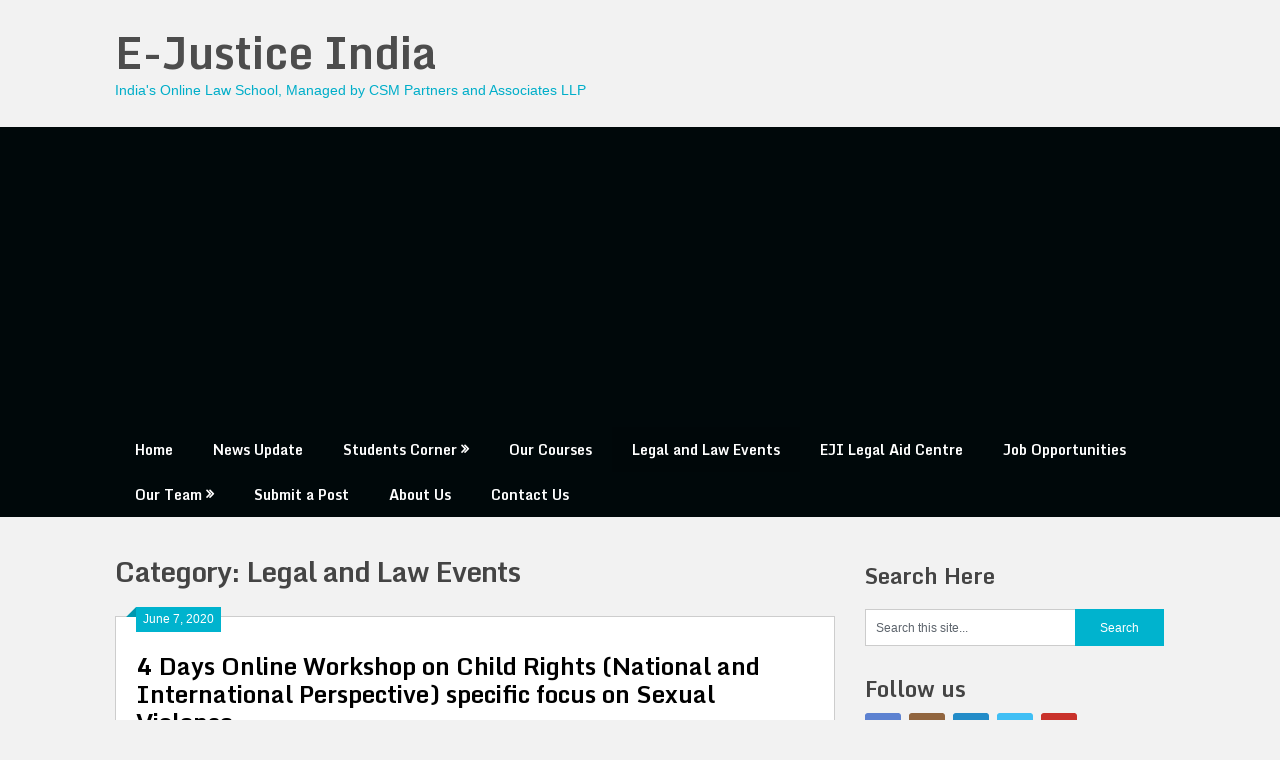

--- FILE ---
content_type: text/html; charset=UTF-8
request_url: https://www.ejusticeindia.com/category/events/page/26/
body_size: 22258
content:
<!DOCTYPE html>
<html lang="en-US">
<head>
	<meta charset="UTF-8">
	<meta name="viewport" content="width=device-width, initial-scale=1">
	<link rel="profile" href="http://gmpg.org/xfn/11">
	<link rel="pingback" href="https://www.ejusticeindia.com/xmlrpc.php">
	
<!--/ Open Graphite /-->
<meta property="og:locale" content="en_US" />
<meta property="og:type" content="" />
<meta property="og:url" content="https://www.ejusticeindia.com/4-days-online-workshop-on-child-rights-national-and-international-perspective-specific-focus-on-sexual-violence/" />
<meta property="og:title" content="" />
<meta property="og:description" content="" />
<meta property="og:site_name" content="E-Justice India" />
<meta property="og:image" content="https://www.ejusticeindia.com/wp-content/uploads/2020/06/bf464d61-2080-4ef1-80db-43f797adc37e.jpg" />
<meta property="og:image:width" content="1080" />
<meta property="og:image:height" content="1080" />
<meta property="fb:app_id" content="@ejusticeindia" />

<meta itemprop="description" content="" />
<meta itemprop="image" content="https://www.ejusticeindia.com/wp-content/uploads/2020/06/bf464d61-2080-4ef1-80db-43f797adc37e.jpg" />

<meta name="twitter:card" content="summary_large_image" />
<meta name="twitter:url" content="https://www.ejusticeindia.com/4-days-online-workshop-on-child-rights-national-and-international-perspective-specific-focus-on-sexual-violence/" />
<meta name="twitter:title" content="" />
<meta name="twitter:description" content="" />
<meta name="twitter:image" content="https://www.ejusticeindia.com/wp-content/uploads/2020/06/bf464d61-2080-4ef1-80db-43f797adc37e.jpg" />
<meta name="twitter:site" content="E-Justice India" />
<!--/ Open Graphite End /-->

<meta name='robots' content='index, follow, max-image-preview:large, max-snippet:-1, max-video-preview:-1' />
	<style>img:is([sizes="auto" i], [sizes^="auto," i]) { contain-intrinsic-size: 3000px 1500px }</style>
	
	<!-- This site is optimized with the Yoast SEO plugin v26.5 - https://yoast.com/wordpress/plugins/seo/ -->
	<title>Legal and Law Events - Page 26 of 28 - E-Justice India</title>
	<meta name="description" content="E-Justice India - Here we provide information about Law School events | Seminar | Moot Courts | Model United Nations | Conferences etc." />
	<link rel="canonical" href="https://www.ejusticeindia.com/category/events/page/26/" />
	<link rel="prev" href="https://www.ejusticeindia.com/category/events/page/25/" />
	<link rel="next" href="https://www.ejusticeindia.com/category/events/page/27/" />
	<meta property="og:locale" content="en_US" />
	<meta property="og:type" content="article" />
	<meta property="og:title" content="Legal and Law Events - Page 26 of 28 - E-Justice India" />
	<meta property="og:description" content="E-Justice India - Here we provide information about Law School events | Seminar | Moot Courts | Model United Nations | Conferences etc." />
	<meta property="og:url" content="https://www.ejusticeindia.com/category/events/" />
	<meta property="og:site_name" content="E-Justice India" />
	<meta name="twitter:card" content="summary_large_image" />
	<script type="application/ld+json" class="yoast-schema-graph">{"@context":"https://schema.org","@graph":[{"@type":"CollectionPage","@id":"https://www.ejusticeindia.com/category/events/","url":"https://www.ejusticeindia.com/category/events/page/26/","name":"Legal and Law Events - Page 26 of 28 - E-Justice India","isPartOf":{"@id":"https://www.ejusticeindia.com/#website"},"primaryImageOfPage":{"@id":"https://www.ejusticeindia.com/category/events/page/26/#primaryimage"},"image":{"@id":"https://www.ejusticeindia.com/category/events/page/26/#primaryimage"},"thumbnailUrl":"https://www.ejusticeindia.com/wp-content/uploads/2020/06/bf464d61-2080-4ef1-80db-43f797adc37e.jpg","description":"E-Justice India - Here we provide information about Law School events | Seminar | Moot Courts | Model United Nations | Conferences etc.","breadcrumb":{"@id":"https://www.ejusticeindia.com/category/events/page/26/#breadcrumb"},"inLanguage":"en-US"},{"@type":"ImageObject","inLanguage":"en-US","@id":"https://www.ejusticeindia.com/category/events/page/26/#primaryimage","url":"https://www.ejusticeindia.com/wp-content/uploads/2020/06/bf464d61-2080-4ef1-80db-43f797adc37e.jpg","contentUrl":"https://www.ejusticeindia.com/wp-content/uploads/2020/06/bf464d61-2080-4ef1-80db-43f797adc37e.jpg","width":1080,"height":1080},{"@type":"BreadcrumbList","@id":"https://www.ejusticeindia.com/category/events/page/26/#breadcrumb","itemListElement":[{"@type":"ListItem","position":1,"name":"Home","item":"https://www.ejusticeindia.com/"},{"@type":"ListItem","position":2,"name":"Legal and Law Events"}]},{"@type":"WebSite","@id":"https://www.ejusticeindia.com/#website","url":"https://www.ejusticeindia.com/","name":"E-Justice India","description":"India&#039;s Online Law School, Managed by CSM Partners and Associates LLP","publisher":{"@id":"https://www.ejusticeindia.com/#organization"},"potentialAction":[{"@type":"SearchAction","target":{"@type":"EntryPoint","urlTemplate":"https://www.ejusticeindia.com/?s={search_term_string}"},"query-input":{"@type":"PropertyValueSpecification","valueRequired":true,"valueName":"search_term_string"}}],"inLanguage":"en-US"},{"@type":"Organization","@id":"https://www.ejusticeindia.com/#organization","name":"E-Justice India","url":"https://www.ejusticeindia.com/","logo":{"@type":"ImageObject","inLanguage":"en-US","@id":"https://www.ejusticeindia.com/#/schema/logo/image/","url":"https://www.ejusticeindia.com/wp-content/uploads/2020/06/New-Logo-of-E-Justice.png","contentUrl":"https://www.ejusticeindia.com/wp-content/uploads/2020/06/New-Logo-of-E-Justice.png","width":500,"height":500,"caption":"E-Justice India"},"image":{"@id":"https://www.ejusticeindia.com/#/schema/logo/image/"},"sameAs":["https://www.facebook.com/ejusticeindia"]}]}</script>
	<!-- / Yoast SEO plugin. -->


<link rel='dns-prefetch' href='//cdn.canvasjs.com' />
<link rel='dns-prefetch' href='//fonts.googleapis.com' />
<link rel="alternate" type="application/rss+xml" title="E-Justice India &raquo; Feed" href="https://www.ejusticeindia.com/feed/" />
<link rel="alternate" type="application/rss+xml" title="E-Justice India &raquo; Comments Feed" href="https://www.ejusticeindia.com/comments/feed/" />
<link rel="alternate" type="application/rss+xml" title="E-Justice India &raquo; Legal and Law Events Category Feed" href="https://www.ejusticeindia.com/category/events/feed/" />
<script type="text/javascript">
/* <![CDATA[ */
window._wpemojiSettings = {"baseUrl":"https:\/\/s.w.org\/images\/core\/emoji\/15.1.0\/72x72\/","ext":".png","svgUrl":"https:\/\/s.w.org\/images\/core\/emoji\/15.1.0\/svg\/","svgExt":".svg","source":{"concatemoji":"https:\/\/www.ejusticeindia.com\/wp-includes\/js\/wp-emoji-release.min.js?ver=6.8.1"}};
/*! This file is auto-generated */
!function(i,n){var o,s,e;function c(e){try{var t={supportTests:e,timestamp:(new Date).valueOf()};sessionStorage.setItem(o,JSON.stringify(t))}catch(e){}}function p(e,t,n){e.clearRect(0,0,e.canvas.width,e.canvas.height),e.fillText(t,0,0);var t=new Uint32Array(e.getImageData(0,0,e.canvas.width,e.canvas.height).data),r=(e.clearRect(0,0,e.canvas.width,e.canvas.height),e.fillText(n,0,0),new Uint32Array(e.getImageData(0,0,e.canvas.width,e.canvas.height).data));return t.every(function(e,t){return e===r[t]})}function u(e,t,n){switch(t){case"flag":return n(e,"\ud83c\udff3\ufe0f\u200d\u26a7\ufe0f","\ud83c\udff3\ufe0f\u200b\u26a7\ufe0f")?!1:!n(e,"\ud83c\uddfa\ud83c\uddf3","\ud83c\uddfa\u200b\ud83c\uddf3")&&!n(e,"\ud83c\udff4\udb40\udc67\udb40\udc62\udb40\udc65\udb40\udc6e\udb40\udc67\udb40\udc7f","\ud83c\udff4\u200b\udb40\udc67\u200b\udb40\udc62\u200b\udb40\udc65\u200b\udb40\udc6e\u200b\udb40\udc67\u200b\udb40\udc7f");case"emoji":return!n(e,"\ud83d\udc26\u200d\ud83d\udd25","\ud83d\udc26\u200b\ud83d\udd25")}return!1}function f(e,t,n){var r="undefined"!=typeof WorkerGlobalScope&&self instanceof WorkerGlobalScope?new OffscreenCanvas(300,150):i.createElement("canvas"),a=r.getContext("2d",{willReadFrequently:!0}),o=(a.textBaseline="top",a.font="600 32px Arial",{});return e.forEach(function(e){o[e]=t(a,e,n)}),o}function t(e){var t=i.createElement("script");t.src=e,t.defer=!0,i.head.appendChild(t)}"undefined"!=typeof Promise&&(o="wpEmojiSettingsSupports",s=["flag","emoji"],n.supports={everything:!0,everythingExceptFlag:!0},e=new Promise(function(e){i.addEventListener("DOMContentLoaded",e,{once:!0})}),new Promise(function(t){var n=function(){try{var e=JSON.parse(sessionStorage.getItem(o));if("object"==typeof e&&"number"==typeof e.timestamp&&(new Date).valueOf()<e.timestamp+604800&&"object"==typeof e.supportTests)return e.supportTests}catch(e){}return null}();if(!n){if("undefined"!=typeof Worker&&"undefined"!=typeof OffscreenCanvas&&"undefined"!=typeof URL&&URL.createObjectURL&&"undefined"!=typeof Blob)try{var e="postMessage("+f.toString()+"("+[JSON.stringify(s),u.toString(),p.toString()].join(",")+"));",r=new Blob([e],{type:"text/javascript"}),a=new Worker(URL.createObjectURL(r),{name:"wpTestEmojiSupports"});return void(a.onmessage=function(e){c(n=e.data),a.terminate(),t(n)})}catch(e){}c(n=f(s,u,p))}t(n)}).then(function(e){for(var t in e)n.supports[t]=e[t],n.supports.everything=n.supports.everything&&n.supports[t],"flag"!==t&&(n.supports.everythingExceptFlag=n.supports.everythingExceptFlag&&n.supports[t]);n.supports.everythingExceptFlag=n.supports.everythingExceptFlag&&!n.supports.flag,n.DOMReady=!1,n.readyCallback=function(){n.DOMReady=!0}}).then(function(){return e}).then(function(){var e;n.supports.everything||(n.readyCallback(),(e=n.source||{}).concatemoji?t(e.concatemoji):e.wpemoji&&e.twemoji&&(t(e.twemoji),t(e.wpemoji)))}))}((window,document),window._wpemojiSettings);
/* ]]> */
</script>
<style id='wp-emoji-styles-inline-css' type='text/css'>

	img.wp-smiley, img.emoji {
		display: inline !important;
		border: none !important;
		box-shadow: none !important;
		height: 1em !important;
		width: 1em !important;
		margin: 0 0.07em !important;
		vertical-align: -0.1em !important;
		background: none !important;
		padding: 0 !important;
	}
</style>
<link rel='stylesheet' id='wp-block-library-css' href='https://www.ejusticeindia.com/wp-includes/css/dist/block-library/style.min.css?ver=6.8.1' type='text/css' media='all' />
<style id='classic-theme-styles-inline-css' type='text/css'>
/*! This file is auto-generated */
.wp-block-button__link{color:#fff;background-color:#32373c;border-radius:9999px;box-shadow:none;text-decoration:none;padding:calc(.667em + 2px) calc(1.333em + 2px);font-size:1.125em}.wp-block-file__button{background:#32373c;color:#fff;text-decoration:none}
</style>
<link rel='stylesheet' id='coblocks-frontend-css' href='https://www.ejusticeindia.com/wp-content/plugins/coblocks/dist/style-coblocks-1.css?ver=3.1.16' type='text/css' media='all' />
<link rel='stylesheet' id='coblocks-extensions-css' href='https://www.ejusticeindia.com/wp-content/plugins/coblocks/dist/style-coblocks-extensions.css?ver=3.1.16' type='text/css' media='all' />
<link rel='stylesheet' id='coblocks-animation-css' href='https://www.ejusticeindia.com/wp-content/plugins/coblocks/dist/style-coblocks-animation.css?ver=2677611078ee87eb3b1c' type='text/css' media='all' />
<style id='global-styles-inline-css' type='text/css'>
:root{--wp--preset--aspect-ratio--square: 1;--wp--preset--aspect-ratio--4-3: 4/3;--wp--preset--aspect-ratio--3-4: 3/4;--wp--preset--aspect-ratio--3-2: 3/2;--wp--preset--aspect-ratio--2-3: 2/3;--wp--preset--aspect-ratio--16-9: 16/9;--wp--preset--aspect-ratio--9-16: 9/16;--wp--preset--color--black: #000000;--wp--preset--color--cyan-bluish-gray: #abb8c3;--wp--preset--color--white: #ffffff;--wp--preset--color--pale-pink: #f78da7;--wp--preset--color--vivid-red: #cf2e2e;--wp--preset--color--luminous-vivid-orange: #ff6900;--wp--preset--color--luminous-vivid-amber: #fcb900;--wp--preset--color--light-green-cyan: #7bdcb5;--wp--preset--color--vivid-green-cyan: #00d084;--wp--preset--color--pale-cyan-blue: #8ed1fc;--wp--preset--color--vivid-cyan-blue: #0693e3;--wp--preset--color--vivid-purple: #9b51e0;--wp--preset--gradient--vivid-cyan-blue-to-vivid-purple: linear-gradient(135deg,rgba(6,147,227,1) 0%,rgb(155,81,224) 100%);--wp--preset--gradient--light-green-cyan-to-vivid-green-cyan: linear-gradient(135deg,rgb(122,220,180) 0%,rgb(0,208,130) 100%);--wp--preset--gradient--luminous-vivid-amber-to-luminous-vivid-orange: linear-gradient(135deg,rgba(252,185,0,1) 0%,rgba(255,105,0,1) 100%);--wp--preset--gradient--luminous-vivid-orange-to-vivid-red: linear-gradient(135deg,rgba(255,105,0,1) 0%,rgb(207,46,46) 100%);--wp--preset--gradient--very-light-gray-to-cyan-bluish-gray: linear-gradient(135deg,rgb(238,238,238) 0%,rgb(169,184,195) 100%);--wp--preset--gradient--cool-to-warm-spectrum: linear-gradient(135deg,rgb(74,234,220) 0%,rgb(151,120,209) 20%,rgb(207,42,186) 40%,rgb(238,44,130) 60%,rgb(251,105,98) 80%,rgb(254,248,76) 100%);--wp--preset--gradient--blush-light-purple: linear-gradient(135deg,rgb(255,206,236) 0%,rgb(152,150,240) 100%);--wp--preset--gradient--blush-bordeaux: linear-gradient(135deg,rgb(254,205,165) 0%,rgb(254,45,45) 50%,rgb(107,0,62) 100%);--wp--preset--gradient--luminous-dusk: linear-gradient(135deg,rgb(255,203,112) 0%,rgb(199,81,192) 50%,rgb(65,88,208) 100%);--wp--preset--gradient--pale-ocean: linear-gradient(135deg,rgb(255,245,203) 0%,rgb(182,227,212) 50%,rgb(51,167,181) 100%);--wp--preset--gradient--electric-grass: linear-gradient(135deg,rgb(202,248,128) 0%,rgb(113,206,126) 100%);--wp--preset--gradient--midnight: linear-gradient(135deg,rgb(2,3,129) 0%,rgb(40,116,252) 100%);--wp--preset--font-size--small: 13px;--wp--preset--font-size--medium: 20px;--wp--preset--font-size--large: 36px;--wp--preset--font-size--x-large: 42px;--wp--preset--spacing--20: 0.44rem;--wp--preset--spacing--30: 0.67rem;--wp--preset--spacing--40: 1rem;--wp--preset--spacing--50: 1.5rem;--wp--preset--spacing--60: 2.25rem;--wp--preset--spacing--70: 3.38rem;--wp--preset--spacing--80: 5.06rem;--wp--preset--shadow--natural: 6px 6px 9px rgba(0, 0, 0, 0.2);--wp--preset--shadow--deep: 12px 12px 50px rgba(0, 0, 0, 0.4);--wp--preset--shadow--sharp: 6px 6px 0px rgba(0, 0, 0, 0.2);--wp--preset--shadow--outlined: 6px 6px 0px -3px rgba(255, 255, 255, 1), 6px 6px rgba(0, 0, 0, 1);--wp--preset--shadow--crisp: 6px 6px 0px rgba(0, 0, 0, 1);}:where(.is-layout-flex){gap: 0.5em;}:where(.is-layout-grid){gap: 0.5em;}body .is-layout-flex{display: flex;}.is-layout-flex{flex-wrap: wrap;align-items: center;}.is-layout-flex > :is(*, div){margin: 0;}body .is-layout-grid{display: grid;}.is-layout-grid > :is(*, div){margin: 0;}:where(.wp-block-columns.is-layout-flex){gap: 2em;}:where(.wp-block-columns.is-layout-grid){gap: 2em;}:where(.wp-block-post-template.is-layout-flex){gap: 1.25em;}:where(.wp-block-post-template.is-layout-grid){gap: 1.25em;}.has-black-color{color: var(--wp--preset--color--black) !important;}.has-cyan-bluish-gray-color{color: var(--wp--preset--color--cyan-bluish-gray) !important;}.has-white-color{color: var(--wp--preset--color--white) !important;}.has-pale-pink-color{color: var(--wp--preset--color--pale-pink) !important;}.has-vivid-red-color{color: var(--wp--preset--color--vivid-red) !important;}.has-luminous-vivid-orange-color{color: var(--wp--preset--color--luminous-vivid-orange) !important;}.has-luminous-vivid-amber-color{color: var(--wp--preset--color--luminous-vivid-amber) !important;}.has-light-green-cyan-color{color: var(--wp--preset--color--light-green-cyan) !important;}.has-vivid-green-cyan-color{color: var(--wp--preset--color--vivid-green-cyan) !important;}.has-pale-cyan-blue-color{color: var(--wp--preset--color--pale-cyan-blue) !important;}.has-vivid-cyan-blue-color{color: var(--wp--preset--color--vivid-cyan-blue) !important;}.has-vivid-purple-color{color: var(--wp--preset--color--vivid-purple) !important;}.has-black-background-color{background-color: var(--wp--preset--color--black) !important;}.has-cyan-bluish-gray-background-color{background-color: var(--wp--preset--color--cyan-bluish-gray) !important;}.has-white-background-color{background-color: var(--wp--preset--color--white) !important;}.has-pale-pink-background-color{background-color: var(--wp--preset--color--pale-pink) !important;}.has-vivid-red-background-color{background-color: var(--wp--preset--color--vivid-red) !important;}.has-luminous-vivid-orange-background-color{background-color: var(--wp--preset--color--luminous-vivid-orange) !important;}.has-luminous-vivid-amber-background-color{background-color: var(--wp--preset--color--luminous-vivid-amber) !important;}.has-light-green-cyan-background-color{background-color: var(--wp--preset--color--light-green-cyan) !important;}.has-vivid-green-cyan-background-color{background-color: var(--wp--preset--color--vivid-green-cyan) !important;}.has-pale-cyan-blue-background-color{background-color: var(--wp--preset--color--pale-cyan-blue) !important;}.has-vivid-cyan-blue-background-color{background-color: var(--wp--preset--color--vivid-cyan-blue) !important;}.has-vivid-purple-background-color{background-color: var(--wp--preset--color--vivid-purple) !important;}.has-black-border-color{border-color: var(--wp--preset--color--black) !important;}.has-cyan-bluish-gray-border-color{border-color: var(--wp--preset--color--cyan-bluish-gray) !important;}.has-white-border-color{border-color: var(--wp--preset--color--white) !important;}.has-pale-pink-border-color{border-color: var(--wp--preset--color--pale-pink) !important;}.has-vivid-red-border-color{border-color: var(--wp--preset--color--vivid-red) !important;}.has-luminous-vivid-orange-border-color{border-color: var(--wp--preset--color--luminous-vivid-orange) !important;}.has-luminous-vivid-amber-border-color{border-color: var(--wp--preset--color--luminous-vivid-amber) !important;}.has-light-green-cyan-border-color{border-color: var(--wp--preset--color--light-green-cyan) !important;}.has-vivid-green-cyan-border-color{border-color: var(--wp--preset--color--vivid-green-cyan) !important;}.has-pale-cyan-blue-border-color{border-color: var(--wp--preset--color--pale-cyan-blue) !important;}.has-vivid-cyan-blue-border-color{border-color: var(--wp--preset--color--vivid-cyan-blue) !important;}.has-vivid-purple-border-color{border-color: var(--wp--preset--color--vivid-purple) !important;}.has-vivid-cyan-blue-to-vivid-purple-gradient-background{background: var(--wp--preset--gradient--vivid-cyan-blue-to-vivid-purple) !important;}.has-light-green-cyan-to-vivid-green-cyan-gradient-background{background: var(--wp--preset--gradient--light-green-cyan-to-vivid-green-cyan) !important;}.has-luminous-vivid-amber-to-luminous-vivid-orange-gradient-background{background: var(--wp--preset--gradient--luminous-vivid-amber-to-luminous-vivid-orange) !important;}.has-luminous-vivid-orange-to-vivid-red-gradient-background{background: var(--wp--preset--gradient--luminous-vivid-orange-to-vivid-red) !important;}.has-very-light-gray-to-cyan-bluish-gray-gradient-background{background: var(--wp--preset--gradient--very-light-gray-to-cyan-bluish-gray) !important;}.has-cool-to-warm-spectrum-gradient-background{background: var(--wp--preset--gradient--cool-to-warm-spectrum) !important;}.has-blush-light-purple-gradient-background{background: var(--wp--preset--gradient--blush-light-purple) !important;}.has-blush-bordeaux-gradient-background{background: var(--wp--preset--gradient--blush-bordeaux) !important;}.has-luminous-dusk-gradient-background{background: var(--wp--preset--gradient--luminous-dusk) !important;}.has-pale-ocean-gradient-background{background: var(--wp--preset--gradient--pale-ocean) !important;}.has-electric-grass-gradient-background{background: var(--wp--preset--gradient--electric-grass) !important;}.has-midnight-gradient-background{background: var(--wp--preset--gradient--midnight) !important;}.has-small-font-size{font-size: var(--wp--preset--font-size--small) !important;}.has-medium-font-size{font-size: var(--wp--preset--font-size--medium) !important;}.has-large-font-size{font-size: var(--wp--preset--font-size--large) !important;}.has-x-large-font-size{font-size: var(--wp--preset--font-size--x-large) !important;}
:where(.wp-block-post-template.is-layout-flex){gap: 1.25em;}:where(.wp-block-post-template.is-layout-grid){gap: 1.25em;}
:where(.wp-block-columns.is-layout-flex){gap: 2em;}:where(.wp-block-columns.is-layout-grid){gap: 2em;}
:root :where(.wp-block-pullquote){font-size: 1.5em;line-height: 1.6;}
</style>
<link rel='stylesheet' id='dashicons-css' href='https://www.ejusticeindia.com/wp-includes/css/dashicons.min.css?ver=6.8.1' type='text/css' media='all' />
<link rel='stylesheet' id='admin-bar-css' href='https://www.ejusticeindia.com/wp-includes/css/admin-bar.min.css?ver=6.8.1' type='text/css' media='all' />
<style id='admin-bar-inline-css' type='text/css'>

    .canvasjs-chart-credit{
        display: none !important;
    }
    #vtrtsFreeChart canvas {
    border-radius: 6px;
}

.vtrts-free-adminbar-weekly-title {
    font-weight: bold;
    font-size: 14px;
    color: #fff;
    margin-bottom: 6px;
}

        #wpadminbar #wp-admin-bar-vtrts_free_top_button .ab-icon:before {
            content: "\f185";
            color: #1DAE22;
            top: 3px;
        }
    #wp-admin-bar-vtrts_pro_top_button .ab-item {
        min-width: 180px;
    }
    .vtrts-free-adminbar-dropdown {
        min-width: 420px ;
        padding: 18px 18px 12px 18px;
        background: #23282d;
        color: #fff;
        border-radius: 8px;
        box-shadow: 0 4px 24px rgba(0,0,0,0.15);
        margin-top: 10px;
    }
    .vtrts-free-adminbar-grid {
        display: grid;
        grid-template-columns: 1fr 1fr;
        gap: 18px 18px; /* row-gap column-gap */
        margin-bottom: 18px;
    }
    .vtrts-free-adminbar-card {
        background: #2c3338;
        border-radius: 8px;
        padding: 18px 18px 12px 18px;
        box-shadow: 0 2px 8px rgba(0,0,0,0.07);
        display: flex;
        flex-direction: column;
        align-items: flex-start;
    }
    /* Extra margin for the right column */
    .vtrts-free-adminbar-card:nth-child(2),
    .vtrts-free-adminbar-card:nth-child(4) {
        margin-left: 10px !important;
        padding-left: 10px !important;
                padding-top: 6px !important;

        margin-right: 10px !important;
        padding-right : 10px !important;
        margin-top: 10px !important;
    }
    .vtrts-free-adminbar-card:nth-child(1),
    .vtrts-free-adminbar-card:nth-child(3) {
        margin-left: 10px !important;
        padding-left: 10px !important;
                padding-top: 6px !important;

        margin-top: 10px !important;
                padding-right : 10px !important;

    }
    /* Extra margin for the bottom row */
    .vtrts-free-adminbar-card:nth-child(3),
    .vtrts-free-adminbar-card:nth-child(4) {
        margin-top: 6px !important;
        padding-top: 6px !important;
        margin-top: 10px !important;
    }
    .vtrts-free-adminbar-card-title {
        font-size: 14px;
        font-weight: 800;
        margin-bottom: 6px;
        color: #fff;
    }
    .vtrts-free-adminbar-card-value {
        font-size: 22px;
        font-weight: bold;
        color: #1DAE22;
        margin-bottom: 4px;
    }
    .vtrts-free-adminbar-card-sub {
        font-size: 12px;
        color: #aaa;
    }
    .vtrts-free-adminbar-btn-wrap {
        text-align: center;
        margin-top: 8px;
    }

    #wp-admin-bar-vtrts_free_top_button .ab-item{
    min-width: 80px !important;
        padding: 0px !important;
    .vtrts-free-adminbar-btn {
        display: inline-block;
        background: #1DAE22;
        color: #fff !important;
        font-weight: bold;
        padding: 8px 28px;
        border-radius: 6px;
        text-decoration: none;
        font-size: 15px;
        transition: background 0.2s;
        margin-top: 8px;
    }
    .vtrts-free-adminbar-btn:hover {
        background: #15991b;
        color: #fff !important;
    }

    .vtrts-free-adminbar-dropdown-wrap { min-width: 0; padding: 0; }
    #wpadminbar #wp-admin-bar-vtrts_free_top_button .vtrts-free-adminbar-dropdown { display: none; position: absolute; left: 0; top: 100%; z-index: 99999; }
    #wpadminbar #wp-admin-bar-vtrts_free_top_button:hover .vtrts-free-adminbar-dropdown { display: block; }
    
        .ab-empty-item #wp-admin-bar-vtrts_free_top_button-default .ab-empty-item{
    height:0px !important;
    padding :0px !important;
     }
            #wpadminbar .quicklinks .ab-empty-item{
        padding:0px !important;
    }
    .vtrts-free-adminbar-dropdown {
    min-width: 420px;
    padding: 18px 18px 12px 18px;
    background: #23282d;
    color: #fff;
    border-radius: 12px; /* more rounded */
    box-shadow: 0 8px 32px rgba(0,0,0,0.25); /* deeper shadow */
    margin-top: 10px;
}

.vtrts-free-adminbar-btn-wrap {
    text-align: center;
    margin-top: 18px; /* more space above */
}

.vtrts-free-adminbar-btn {
    display: inline-block;
    background: #1DAE22;
    color: #fff !important;
    font-weight: bold;
    padding: 5px 22px;
    border-radius: 8px;
    text-decoration: none;
    font-size: 17px;
    transition: background 0.2s, box-shadow 0.2s;
    margin-top: 8px;
    box-shadow: 0 2px 8px rgba(29,174,34,0.15);
    text-align: center;
    line-height: 1.6;
    
}
.vtrts-free-adminbar-btn:hover {
    background: #15991b;
    color: #fff !important;
    box-shadow: 0 4px 16px rgba(29,174,34,0.25);
}
    


</style>
<link rel='stylesheet' id='wp-components-css' href='https://www.ejusticeindia.com/wp-includes/css/dist/components/style.min.css?ver=6.8.1' type='text/css' media='all' />
<link rel='stylesheet' id='godaddy-styles-css' href='https://www.ejusticeindia.com/wp-content/plugins/coblocks/includes/Dependencies/GoDaddy/Styles/build/latest.css?ver=2.0.2' type='text/css' media='all' />
<link rel='stylesheet' id='ribbon-lite-style-css' href='https://www.ejusticeindia.com/wp-content/themes/ribbon-lite/style.css?ver=6.8.1' type='text/css' media='all' />
<style id='ribbon-lite-style-inline-css' type='text/css'>

        #site-header { background-image: url(''); }
        #tabber .inside li .meta b,footer .widget li a:hover,.fn a,.reply a,#tabber .inside li div.info .entry-title a:hover, #navigation ul ul a:hover,.single_post a, a:hover, .sidebar.c-4-12 .textwidget a, #site-footer .textwidget a, #commentform a, #tabber .inside li a, .copyrights a:hover, a, .sidebar.c-4-12 a:hover, .top a:hover, footer .tagcloud a:hover { color: #00b3ce; }

        .nav-previous a:hover, .nav-next a:hover, #commentform input#submit, #searchform input[type='submit'], .home_menu_item, .primary-navigation a:hover, .post-date-ribbon, .currenttext, .pagination a:hover, .readMore a, .mts-subscribe input[type='submit'], .pagination .current, .woocommerce nav.woocommerce-pagination ul li a:focus, .woocommerce nav.woocommerce-pagination ul li a:hover, .woocommerce nav.woocommerce-pagination ul li span.current, .woocommerce-product-search input[type="submit"], .woocommerce a.button, .woocommerce-page a.button, .woocommerce button.button, .woocommerce-page button.button, .woocommerce input.button, .woocommerce-page input.button, .woocommerce #respond input#submit, .woocommerce-page #respond input#submit, .woocommerce #content input.button, .woocommerce-page #content input.button { background-color: #00b3ce; }

        .woocommerce nav.woocommerce-pagination ul li span.current, .woocommerce-page nav.woocommerce-pagination ul li span.current, .woocommerce #content nav.woocommerce-pagination ul li span.current, .woocommerce-page #content nav.woocommerce-pagination ul li span.current, .woocommerce nav.woocommerce-pagination ul li a:hover, .woocommerce-page nav.woocommerce-pagination ul li a:hover, .woocommerce #content nav.woocommerce-pagination ul li a:hover, .woocommerce-page #content nav.woocommerce-pagination ul li a:hover, .woocommerce nav.woocommerce-pagination ul li a:focus, .woocommerce-page nav.woocommerce-pagination ul li a:focus, .woocommerce #content nav.woocommerce-pagination ul li a:focus, .woocommerce-page #content nav.woocommerce-pagination ul li a:focus, .pagination .current, .tagcloud a { border-color: #00b3ce; }
        .corner { border-color: transparent transparent #00b3ce transparent;}

        .primary-navigation, footer, .readMore a:hover, #commentform input#submit:hover, .featured-thumbnail .latestPost-review-wrapper { background-color: #00080a; }
			
</style>
<link rel='stylesheet' id='theme-slug-fonts-css' href='//fonts.googleapis.com/css?family=Monda%3A400%2C700' type='text/css' media='all' />
<script type="text/javascript" id="ahc_front_js-js-extra">
/* <![CDATA[ */
var ahc_ajax_front = {"ajax_url":"https:\/\/www.ejusticeindia.com\/wp-admin\/admin-ajax.php","plugin_url":"https:\/\/www.ejusticeindia.com\/wp-content\/plugins\/visitors-traffic-real-time-statistics\/","page_id":"Category: <span>Legal and Law Events<\/span>","page_title":"","post_type":""};
/* ]]> */
</script>
<script type="text/javascript" src="https://www.ejusticeindia.com/wp-content/plugins/visitors-traffic-real-time-statistics/js/front.js?ver=6.8.1" id="ahc_front_js-js"></script>
<script type="text/javascript" src="https://www.ejusticeindia.com/wp-includes/js/jquery/jquery.min.js?ver=3.7.1" id="jquery-core-js"></script>
<script type="text/javascript" src="https://www.ejusticeindia.com/wp-includes/js/jquery/jquery-migrate.min.js?ver=3.4.1" id="jquery-migrate-js"></script>
<script type="text/javascript" src="https://www.ejusticeindia.com/wp-content/themes/ribbon-lite/js/customscripts.js?ver=6.8.1" id="ribbon-lite-customscripts-js"></script>
<link rel="https://api.w.org/" href="https://www.ejusticeindia.com/wp-json/" /><link rel="alternate" title="JSON" type="application/json" href="https://www.ejusticeindia.com/wp-json/wp/v2/categories/181" /><link rel="EditURI" type="application/rsd+xml" title="RSD" href="https://www.ejusticeindia.com/xmlrpc.php?rsd" />
<meta name="generator" content="WordPress 6.8.1" />
			<meta name="keywords" content="Law School events, Seminar, Moot Court, Latest Law Events, Conferences, Model United Nations, Quiz Competitions, law school events, law school events calendar, law school events near me, law school events washu, law school events uiuc, latest law events,">
			<script data-ad-client="ca-pub-4900318404897403" async src="https://pagead2.googlesyndication.com/pagead/js/adsbygoogle.js"></script>        <script>

      window.OneSignalDeferred = window.OneSignalDeferred || [];

      OneSignalDeferred.push(function(OneSignal) {
        var oneSignal_options = {};
        window._oneSignalInitOptions = oneSignal_options;

        oneSignal_options['serviceWorkerParam'] = { scope: '/' };
oneSignal_options['serviceWorkerPath'] = 'OneSignalSDKWorker.js.php';

        OneSignal.Notifications.setDefaultUrl("https://www.ejusticeindia.com");

        oneSignal_options['wordpress'] = true;
oneSignal_options['appId'] = '068a7fa7-7d49-4534-aff9-f53e03d56ac4';
oneSignal_options['allowLocalhostAsSecureOrigin'] = true;
oneSignal_options['welcomeNotification'] = { };
oneSignal_options['welcomeNotification']['title'] = "";
oneSignal_options['welcomeNotification']['message'] = "";
oneSignal_options['subdomainName'] = "EJusticeIndia";
oneSignal_options['promptOptions'] = { };
oneSignal_options['promptOptions']['siteName'] = "www.ejusticeindia.com";
oneSignal_options['notifyButton'] = { };
oneSignal_options['notifyButton']['enable'] = true;
oneSignal_options['notifyButton']['position'] = 'bottom-left';
oneSignal_options['notifyButton']['theme'] = 'default';
oneSignal_options['notifyButton']['size'] = 'large';
oneSignal_options['notifyButton']['showCredit'] = true;
oneSignal_options['notifyButton']['text'] = {};
oneSignal_options['notifyButton']['colors'] = {};
oneSignal_options['notifyButton']['offset'] = {};
              OneSignal.init(window._oneSignalInitOptions);
              OneSignal.Slidedown.promptPush()      });

      function documentInitOneSignal() {
        var oneSignal_elements = document.getElementsByClassName("OneSignal-prompt");

        var oneSignalLinkClickHandler = function(event) { OneSignal.Notifications.requestPermission(); event.preventDefault(); };        for(var i = 0; i < oneSignal_elements.length; i++)
          oneSignal_elements[i].addEventListener('click', oneSignalLinkClickHandler, false);
      }

      if (document.readyState === 'complete') {
           documentInitOneSignal();
      }
      else {
           window.addEventListener("load", function(event){
               documentInitOneSignal();
          });
      }
    </script>
	<style type="text/css">
			.site-title a,
		.site-description {
			color: #00aec9;
		}
		</style>
	<style type="text/css" id="custom-background-css">
body.custom-background { background-color: #f2f2f2; }
</style>
	<link rel="icon" href="https://www.ejusticeindia.com/wp-content/uploads/2020/06/cropped-New-Logo-of-E-Justice-4-32x32.png" sizes="32x32" />
<link rel="icon" href="https://www.ejusticeindia.com/wp-content/uploads/2020/06/cropped-New-Logo-of-E-Justice-4-192x192.png" sizes="192x192" />
<link rel="apple-touch-icon" href="https://www.ejusticeindia.com/wp-content/uploads/2020/06/cropped-New-Logo-of-E-Justice-4-180x180.png" />
<meta name="msapplication-TileImage" content="https://www.ejusticeindia.com/wp-content/uploads/2020/06/cropped-New-Logo-of-E-Justice-4-270x270.png" />
</head>

<body class="archive paged category category-events category-181 custom-background paged-26 category-paged-26 wp-theme-ribbon-lite group-blog hfeed">
    <div class="main-container">
		<a class="skip-link screen-reader-text" href="#content">Skip to content</a>
		<header id="site-header" role="banner">
			<div class="container clear">
				<div class="site-branding">
																	    <h2 id="logo" class="site-title" itemprop="headline">
								<a href="https://www.ejusticeindia.com">E-Justice India</a>
							</h2><!-- END #logo -->
							<div class="site-description">India&#039;s Online Law School, Managed by CSM Partners and Associates LLP</div>
															</div><!-- .site-branding -->
							</div>
			<div class="primary-navigation">
				<a href="#" id="pull" class="toggle-mobile-menu">Menu</a>
				<div class="container clear">
					<nav id="navigation" class="primary-navigation mobile-menu-wrapper" role="navigation">
													<ul id="menu-menu-2" class="menu clearfix"><li id="menu-item-8824" class="menu-item menu-item-type-custom menu-item-object-custom menu-item-home menu-item-8824"><a href="https://www.ejusticeindia.com/">Home</a></li>
<li id="menu-item-1053" class="menu-item menu-item-type-taxonomy menu-item-object-category menu-item-1053"><a href="https://www.ejusticeindia.com/category/news-update/">News Update</a></li>
<li id="menu-item-2849" class="menu-item menu-item-type-taxonomy menu-item-object-category menu-item-has-children menu-item-2849"><a href="https://www.ejusticeindia.com/category/students-corner/">Students Corner</a>
<ul class="sub-menu">
	<li id="menu-item-1058" class="menu-item menu-item-type-taxonomy menu-item-object-category menu-item-1058"><a href="https://www.ejusticeindia.com/category/students-corner/articles/">Legal Articles</a></li>
	<li id="menu-item-2570" class="menu-item menu-item-type-taxonomy menu-item-object-category menu-item-2570"><a href="https://www.ejusticeindia.com/category/students-corner/case-summary/">Case Summary</a></li>
	<li id="menu-item-1063" class="menu-item menu-item-type-taxonomy menu-item-object-category menu-item-1063"><a href="https://www.ejusticeindia.com/category/students-corner/interviews/">Interviews</a></li>
	<li id="menu-item-1064" class="menu-item menu-item-type-taxonomy menu-item-object-category menu-item-1064"><a href="https://www.ejusticeindia.com/category/students-corner/internship-opportunity/">Internship opportunity</a></li>
	<li id="menu-item-2130" class="menu-item menu-item-type-taxonomy menu-item-object-category menu-item-2130"><a href="https://www.ejusticeindia.com/category/students-corner/law-school-review/">Law School Review</a></li>
	<li id="menu-item-1915" class="menu-item menu-item-type-taxonomy menu-item-object-category menu-item-1915"><a href="https://www.ejusticeindia.com/category/students-corner/success-stories/">Success stories</a></li>
</ul>
</li>
<li id="menu-item-7214" class="menu-item menu-item-type-custom menu-item-object-custom menu-item-7214"><a href="http://courses.ejusticeindia.com/">Our Courses</a></li>
<li id="menu-item-1059" class="menu-item menu-item-type-taxonomy menu-item-object-category current-menu-item menu-item-1059"><a href="https://www.ejusticeindia.com/category/events/" aria-current="page">Legal and Law Events</a></li>
<li id="menu-item-144" class="menu-item menu-item-type-post_type menu-item-object-page menu-item-144"><a href="https://www.ejusticeindia.com/free-legal-advise/">EJI Legal Aid Centre</a></li>
<li id="menu-item-1066" class="menu-item menu-item-type-taxonomy menu-item-object-category menu-item-1066"><a href="https://www.ejusticeindia.com/category/job-opportunity/">Job Opportunities</a></li>
<li id="menu-item-813" class="menu-item menu-item-type-post_type menu-item-object-page menu-item-has-children menu-item-813"><a href="https://www.ejusticeindia.com/our-team/">Our Team</a>
<ul class="sub-menu">
	<li id="menu-item-2810" class="menu-item menu-item-type-post_type menu-item-object-page menu-item-2810"><a href="https://www.ejusticeindia.com/website-team/">Website&#8217;s Team</a></li>
	<li id="menu-item-870" class="menu-item menu-item-type-post_type menu-item-object-page menu-item-870"><a href="https://www.ejusticeindia.com/pr-campus-ambassadors/">Campus Ambassadors</a></li>
	<li id="menu-item-3264" class="menu-item menu-item-type-post_type menu-item-object-page menu-item-3264"><a href="https://www.ejusticeindia.com/faculty-advisory-board/">Faculty Advisory Board</a></li>
	<li id="menu-item-871" class="menu-item menu-item-type-post_type menu-item-object-page menu-item-871"><a href="https://www.ejusticeindia.com/advisory-board/">Advisory Board</a></li>
</ul>
</li>
<li id="menu-item-2157" class="menu-item menu-item-type-post_type menu-item-object-page menu-item-2157"><a href="https://www.ejusticeindia.com/submit-a-post/">Submit a Post</a></li>
<li id="menu-item-11849" class="menu-item menu-item-type-post_type menu-item-object-page menu-item-11849"><a href="https://www.ejusticeindia.com/about-us/">About Us</a></li>
<li id="menu-item-173" class="menu-item menu-item-type-post_type menu-item-object-page menu-item-173"><a href="https://www.ejusticeindia.com/contact-us/">Contact Us</a></li>
</ul>											</nav><!-- #site-navigation -->
				</div>
			</div>
		</header><!-- #masthead -->

<div id="page" class="home-page">
	<div id="content" class="article">
		<h1 class="postsby">
			<span>Category: <span>Legal and Law Events</span></span>
		</h1>	
		        <article class="post excerpt">
            <div class="post-date-ribbon"><div class="corner"></div>June 7, 2020</div>
            <header>                        
                <h2 class="title">
                    <a href="https://www.ejusticeindia.com/4-days-online-workshop-on-child-rights-national-and-international-perspective-specific-focus-on-sexual-violence/" title="4 Days Online Workshop on Child Rights (National and International Perspective) specific focus on Sexual Violence." rel="bookmark">4 Days Online Workshop on Child Rights (National and International Perspective) specific focus on Sexual Violence.</a>
                </h2>
                <div class="post-info">
                    <span class="theauthor"><span><i class="ribbon-icon icon-users"></i></span>By&nbsp;<a href="https://www.ejusticeindia.com/author/admin/" title="Posts by E-Justice India" rel="author">E-Justice India</a></span>
                    <span class="featured-cat"><span><i class="ribbon-icon icon-bookmark"></i></span><a href="https://www.ejusticeindia.com/category/events/" rel="category tag">Legal and Law Events</a></span>
                    <span class="thecomment"><span><i class="ribbon-icon icon-comment"></i></span>&nbsp;<a href="https://www.ejusticeindia.com/4-days-online-workshop-on-child-rights-national-and-international-perspective-specific-focus-on-sexual-violence/#respond">0 Comments</a></span>
                </div>
            </header><!--.header-->
                                                <a href="https://www.ejusticeindia.com/4-days-online-workshop-on-child-rights-national-and-international-perspective-specific-focus-on-sexual-violence/" title="4 Days Online Workshop on Child Rights (National and International Perspective) specific focus on Sexual Violence." id="featured-thumbnail">
                        <div class="featured-thumbnail">
                            <img width="150" height="150" src="https://www.ejusticeindia.com/wp-content/uploads/2020/06/bf464d61-2080-4ef1-80db-43f797adc37e.jpg" class="attachment-ribbon-lite-featured size-ribbon-lite-featured wp-post-image" alt="" title="" decoding="async" srcset="https://www.ejusticeindia.com/wp-content/uploads/2020/06/bf464d61-2080-4ef1-80db-43f797adc37e.jpg 1080w, https://www.ejusticeindia.com/wp-content/uploads/2020/06/bf464d61-2080-4ef1-80db-43f797adc37e-300x300.jpg 300w, https://www.ejusticeindia.com/wp-content/uploads/2020/06/bf464d61-2080-4ef1-80db-43f797adc37e-1024x1024.jpg 1024w, https://www.ejusticeindia.com/wp-content/uploads/2020/06/bf464d61-2080-4ef1-80db-43f797adc37e-150x150.jpg 150w, https://www.ejusticeindia.com/wp-content/uploads/2020/06/bf464d61-2080-4ef1-80db-43f797adc37e-768x768.jpg 768w, https://www.ejusticeindia.com/wp-content/uploads/2020/06/bf464d61-2080-4ef1-80db-43f797adc37e-600x600.jpg 600w" sizes="(max-width: 150px) 100vw, 150px" />                                                    </div>
                    </a>
                                <div class="post-content">
                    EVENT INFORMATION Dates : 24th June &#8211; 27th June Time : 6:00 PM &#8211; 7:00 PM ( IST) Fee : Rs. 800 Link : Child Rights Workshop (National and International Perspective) https://www.townscript.com/e/child-rights-workshop-national-and-international-perspective-243343 After the workshop: 1.&nbsp; Knowledge to conduct campaigns on Child Rights Issues 2. Knowledge about International and National Law on Child Rights 3.                </div>
                        <div class="readMore">
            <a href="https://www.ejusticeindia.com/4-days-online-workshop-on-child-rights-national-and-international-perspective-specific-focus-on-sexual-violence/" title="4 Days Online Workshop on Child Rights (National and International Perspective) specific focus on Sexual Violence.">
                Read More            </a>
        </div>
                            </article>
            <article class="post excerpt">
            <div class="post-date-ribbon"><div class="corner"></div>June 6, 2020</div>
            <header>                        
                <h2 class="title">
                    <a href="https://www.ejusticeindia.com/call-for-blogs-e-justice-india-submit-by-30-june-no-registration-fee-submission-on-rolling-basis/" title="Call for Blogs : E-Justice India : No Registration Fee, Submission on Rolling Basis (Publication Certificate will be Given)" rel="bookmark">Call for Blogs : E-Justice India : No Registration Fee, Submission on Rolling Basis (Publication Certificate will be Given)</a>
                </h2>
                <div class="post-info">
                    <span class="theauthor"><span><i class="ribbon-icon icon-users"></i></span>By&nbsp;<a href="https://www.ejusticeindia.com/author/admin/" title="Posts by E-Justice India" rel="author">E-Justice India</a></span>
                    <span class="featured-cat"><span><i class="ribbon-icon icon-bookmark"></i></span><a href="https://www.ejusticeindia.com/category/events/" rel="category tag">Legal and Law Events</a></span>
                    <span class="thecomment"><span><i class="ribbon-icon icon-comment"></i></span>&nbsp;<a href="https://www.ejusticeindia.com/call-for-blogs-e-justice-india-submit-by-30-june-no-registration-fee-submission-on-rolling-basis/#comments">8 Comments</a></span>
                </div>
            </header><!--.header-->
                                                <a href="https://www.ejusticeindia.com/call-for-blogs-e-justice-india-submit-by-30-june-no-registration-fee-submission-on-rolling-basis/" title="Call for Blogs : E-Justice India : No Registration Fee, Submission on Rolling Basis (Publication Certificate will be Given)" id="featured-thumbnail">
                        <div class="featured-thumbnail">
                            <img width="106" height="150" src="https://www.ejusticeindia.com/wp-content/uploads/2020/06/call-for-blog-poster.png" class="attachment-ribbon-lite-featured size-ribbon-lite-featured wp-post-image" alt="" title="" decoding="async" srcset="https://www.ejusticeindia.com/wp-content/uploads/2020/06/call-for-blog-poster.png 1587w, https://www.ejusticeindia.com/wp-content/uploads/2020/06/call-for-blog-poster-212x300.png 212w, https://www.ejusticeindia.com/wp-content/uploads/2020/06/call-for-blog-poster-724x1024.png 724w, https://www.ejusticeindia.com/wp-content/uploads/2020/06/call-for-blog-poster-768x1086.png 768w, https://www.ejusticeindia.com/wp-content/uploads/2020/06/call-for-blog-poster-600x849.png 600w, https://www.ejusticeindia.com/wp-content/uploads/2020/06/call-for-blog-poster-1086x1536.png 1086w, https://www.ejusticeindia.com/wp-content/uploads/2020/06/call-for-blog-poster-1448x2048.png 1448w" sizes="(max-width: 106px) 100vw, 106px" />                                                    </div>
                    </a>
                                <div class="post-content">
                    About&nbsp;the&nbsp;Blog E-Justice India is&nbsp;India&#8217;s leading&nbsp;Online legal Portal dedicated to Law students, Lawyers &amp; Attorneys. It’s aim is to provide Education in Indian Legal Sector. Through this Portal, we set-up towards Right to Education. Our Portal provides Legal News, Law Articles, Leading Case Summary, Law Notes, Certificate Courses, Free Legal Advise, Success Stories of Advocates, Interview                </div>
                        <div class="readMore">
            <a href="https://www.ejusticeindia.com/call-for-blogs-e-justice-india-submit-by-30-june-no-registration-fee-submission-on-rolling-basis/" title="Call for Blogs : E-Justice India : No Registration Fee, Submission on Rolling Basis (Publication Certificate will be Given)">
                Read More            </a>
        </div>
                            </article>
            <article class="post excerpt">
            <div class="post-date-ribbon"><div class="corner"></div>June 5, 2020</div>
            <header>                        
                <h2 class="title">
                    <a href="https://www.ejusticeindia.com/online-certificate-course-on-introduction-to-english-common-law-by-university-of-london/" title="Online Certificate Course on Introduction to English Common Law by University of London" rel="bookmark">Online Certificate Course on Introduction to English Common Law by University of London</a>
                </h2>
                <div class="post-info">
                    <span class="theauthor"><span><i class="ribbon-icon icon-users"></i></span>By&nbsp;<a href="https://www.ejusticeindia.com/author/admin/" title="Posts by E-Justice India" rel="author">E-Justice India</a></span>
                    <span class="featured-cat"><span><i class="ribbon-icon icon-bookmark"></i></span><a href="https://www.ejusticeindia.com/category/events/" rel="category tag">Legal and Law Events</a></span>
                    <span class="thecomment"><span><i class="ribbon-icon icon-comment"></i></span>&nbsp;<a href="https://www.ejusticeindia.com/online-certificate-course-on-introduction-to-english-common-law-by-university-of-london/#respond">0 Comments</a></span>
                </div>
            </header><!--.header-->
                                                <a href="https://www.ejusticeindia.com/online-certificate-course-on-introduction-to-english-common-law-by-university-of-london/" title="Online Certificate Course on Introduction to English Common Law by University of London" id="featured-thumbnail">
                        <div class="featured-thumbnail">
                            <img width="150" height="102" src="https://www.ejusticeindia.com/wp-content/uploads/2020/04/image-1.jpg" class="attachment-ribbon-lite-featured size-ribbon-lite-featured wp-post-image" alt="" title="" decoding="async" srcset="https://www.ejusticeindia.com/wp-content/uploads/2020/04/image-1.jpg 1800w, https://www.ejusticeindia.com/wp-content/uploads/2020/04/image-1-300x204.jpg 300w, https://www.ejusticeindia.com/wp-content/uploads/2020/04/image-1-1024x696.jpg 1024w, https://www.ejusticeindia.com/wp-content/uploads/2020/04/image-1-768x522.jpg 768w, https://www.ejusticeindia.com/wp-content/uploads/2020/04/image-1-1536x1044.jpg 1536w, https://www.ejusticeindia.com/wp-content/uploads/2020/04/image-1-1200x816.jpg 1200w" sizes="(max-width: 150px) 100vw, 150px" />                                                    </div>
                    </a>
                                <div class="post-content">
                    About the Course The common law of England and Wales is one of the major global legal traditions. This MOOC will give you an introduction to this influential legal system including its history, constitutional background, sources and institutions. You’ll learn about the different ways in which laws are made and interpreted, the English court system                </div>
                        <div class="readMore">
            <a href="https://www.ejusticeindia.com/online-certificate-course-on-introduction-to-english-common-law-by-university-of-london/" title="Online Certificate Course on Introduction to English Common Law by University of London">
                Read More            </a>
        </div>
                            </article>
            <article class="post excerpt">
            <div class="post-date-ribbon"><div class="corner"></div>June 1, 2020</div>
            <header>                        
                <h2 class="title">
                    <a href="https://www.ejusticeindia.com/cnica-and-cnica-mediation-centre-cordially-invite-you-to-its-webinar-on-third-party-funding-in-international-commercial-arbitration-05-june-2020/" title="CNICA and CNICA Mediation Centre Cordially invite you to its Webinar on Third Party funding in International Commercial Arbitration: 05 June 2020" rel="bookmark">CNICA and CNICA Mediation Centre Cordially invite you to its Webinar on Third Party funding in International Commercial Arbitration: 05 June 2020</a>
                </h2>
                <div class="post-info">
                    <span class="theauthor"><span><i class="ribbon-icon icon-users"></i></span>By&nbsp;<a href="https://www.ejusticeindia.com/author/admin/" title="Posts by E-Justice India" rel="author">E-Justice India</a></span>
                    <span class="featured-cat"><span><i class="ribbon-icon icon-bookmark"></i></span><a href="https://www.ejusticeindia.com/category/events/" rel="category tag">Legal and Law Events</a></span>
                    <span class="thecomment"><span><i class="ribbon-icon icon-comment"></i></span>&nbsp;<a href="https://www.ejusticeindia.com/cnica-and-cnica-mediation-centre-cordially-invite-you-to-its-webinar-on-third-party-funding-in-international-commercial-arbitration-05-june-2020/#comments">3 Comments</a></span>
                </div>
            </header><!--.header-->
                                                <a href="https://www.ejusticeindia.com/cnica-and-cnica-mediation-centre-cordially-invite-you-to-its-webinar-on-third-party-funding-in-international-commercial-arbitration-05-june-2020/" title="CNICA and CNICA Mediation Centre Cordially invite you to its Webinar on Third Party funding in International Commercial Arbitration: 05 June 2020" id="featured-thumbnail">
                        <div class="featured-thumbnail">
                            <img width="99" height="150" src="https://www.ejusticeindia.com/wp-content/uploads/2020/06/IMG-20200601-WA0011.jpg" class="attachment-ribbon-lite-featured size-ribbon-lite-featured wp-post-image" alt="" title="" decoding="async" loading="lazy" srcset="https://www.ejusticeindia.com/wp-content/uploads/2020/06/IMG-20200601-WA0011.jpg 844w, https://www.ejusticeindia.com/wp-content/uploads/2020/06/IMG-20200601-WA0011-198x300.jpg 198w, https://www.ejusticeindia.com/wp-content/uploads/2020/06/IMG-20200601-WA0011-675x1024.jpg 675w, https://www.ejusticeindia.com/wp-content/uploads/2020/06/IMG-20200601-WA0011-768x1165.jpg 768w, https://www.ejusticeindia.com/wp-content/uploads/2020/06/IMG-20200601-WA0011-600x910.jpg 600w" sizes="auto, (max-width: 99px) 100vw, 99px" />                                                    </div>
                    </a>
                                <div class="post-content">
                    About the Speaker : Mr. JERN- FEI NG, QC Barrister, Essex Court Chambers, London Click Here to Register Yourself                </div>
                        <div class="readMore">
            <a href="https://www.ejusticeindia.com/cnica-and-cnica-mediation-centre-cordially-invite-you-to-its-webinar-on-third-party-funding-in-international-commercial-arbitration-05-june-2020/" title="CNICA and CNICA Mediation Centre Cordially invite you to its Webinar on Third Party funding in International Commercial Arbitration: 05 June 2020">
                Read More            </a>
        </div>
                            </article>
            <article class="post excerpt">
            <div class="post-date-ribbon"><div class="corner"></div>June 1, 2020</div>
            <header>                        
                <h2 class="title">
                    <a href="https://www.ejusticeindia.com/2nd-edition-of-legal-quizzes-2020-organized-by-advocate-shipraa-tanna-26th-to-28th-june-2020-register-by-25th-june-2020/" title="2nd EDITION OF LEGAL QUIZZES 2020 ORGANIZED BY ADVOCATE SHIPRAA TANNA [26th to 28th JUNE 2020]: REGISTER BY 25TH JUNE 2020." rel="bookmark">2nd EDITION OF LEGAL QUIZZES 2020 ORGANIZED BY ADVOCATE SHIPRAA TANNA [26th to 28th JUNE 2020]: REGISTER BY 25TH JUNE 2020.</a>
                </h2>
                <div class="post-info">
                    <span class="theauthor"><span><i class="ribbon-icon icon-users"></i></span>By&nbsp;<a href="https://www.ejusticeindia.com/author/admin/" title="Posts by E-Justice India" rel="author">E-Justice India</a></span>
                    <span class="featured-cat"><span><i class="ribbon-icon icon-bookmark"></i></span><a href="https://www.ejusticeindia.com/category/events/" rel="category tag">Legal and Law Events</a></span>
                    <span class="thecomment"><span><i class="ribbon-icon icon-comment"></i></span>&nbsp;<a href="https://www.ejusticeindia.com/2nd-edition-of-legal-quizzes-2020-organized-by-advocate-shipraa-tanna-26th-to-28th-june-2020-register-by-25th-june-2020/#respond">0 Comments</a></span>
                </div>
            </header><!--.header-->
                                                <a href="https://www.ejusticeindia.com/2nd-edition-of-legal-quizzes-2020-organized-by-advocate-shipraa-tanna-26th-to-28th-june-2020-register-by-25th-june-2020/" title="2nd EDITION OF LEGAL QUIZZES 2020 ORGANIZED BY ADVOCATE SHIPRAA TANNA [26th to 28th JUNE 2020]: REGISTER BY 25TH JUNE 2020." id="featured-thumbnail">
                        <div class="featured-thumbnail">
                            <img width="130" height="150" src="https://www.ejusticeindia.com/wp-content/uploads/2020/06/IMG-20200601-WA0010.jpg" class="attachment-ribbon-lite-featured size-ribbon-lite-featured wp-post-image" alt="" title="" decoding="async" loading="lazy" srcset="https://www.ejusticeindia.com/wp-content/uploads/2020/06/IMG-20200601-WA0010.jpg 1000w, https://www.ejusticeindia.com/wp-content/uploads/2020/06/IMG-20200601-WA0010-260x300.jpg 260w, https://www.ejusticeindia.com/wp-content/uploads/2020/06/IMG-20200601-WA0010-888x1024.jpg 888w, https://www.ejusticeindia.com/wp-content/uploads/2020/06/IMG-20200601-WA0010-768x886.jpg 768w, https://www.ejusticeindia.com/wp-content/uploads/2020/06/IMG-20200601-WA0010-600x692.jpg 600w" sizes="auto, (max-width: 130px) 100vw, 130px" />                                                    </div>
                    </a>
                                <div class="post-content">
                    After the successful completion of The First Edition of Family Law Quiz, we are delighted to announce that we are back with the 2nd Edition of Legal Quizzes, 2020. This time it’s bigger and better! 3 days! 3 quizzes! 3 times the fun! About the Organizer: Advocate Shipraa Tanna has been practicing as a Litigation                </div>
                        <div class="readMore">
            <a href="https://www.ejusticeindia.com/2nd-edition-of-legal-quizzes-2020-organized-by-advocate-shipraa-tanna-26th-to-28th-june-2020-register-by-25th-june-2020/" title="2nd EDITION OF LEGAL QUIZZES 2020 ORGANIZED BY ADVOCATE SHIPRAA TANNA [26th to 28th JUNE 2020]: REGISTER BY 25TH JUNE 2020.">
                Read More            </a>
        </div>
                            </article>
            <article class="post excerpt">
            <div class="post-date-ribbon"><div class="corner"></div>May 29, 2020</div>
            <header>                        
                <h2 class="title">
                    <a href="https://www.ejusticeindia.com/legal-aid-centre-university-of-lucknow-organizing-its-1st-elocution-competition-apply-by-30th-june-2020-free-registration/" title="Legal aid centre University of Lucknow Organizing its 1St ELOCUTION COMPETITION- Apply by 30th June 2020 (free registration)" rel="bookmark">Legal aid centre University of Lucknow Organizing its 1St ELOCUTION COMPETITION- Apply by 30th June 2020 (free registration)</a>
                </h2>
                <div class="post-info">
                    <span class="theauthor"><span><i class="ribbon-icon icon-users"></i></span>By&nbsp;<a href="https://www.ejusticeindia.com/author/admin/" title="Posts by E-Justice India" rel="author">E-Justice India</a></span>
                    <span class="featured-cat"><span><i class="ribbon-icon icon-bookmark"></i></span><a href="https://www.ejusticeindia.com/category/events/" rel="category tag">Legal and Law Events</a></span>
                    <span class="thecomment"><span><i class="ribbon-icon icon-comment"></i></span>&nbsp;<a href="https://www.ejusticeindia.com/legal-aid-centre-university-of-lucknow-organizing-its-1st-elocution-competition-apply-by-30th-june-2020-free-registration/#respond">0 Comments</a></span>
                </div>
            </header><!--.header-->
                                                <a href="https://www.ejusticeindia.com/legal-aid-centre-university-of-lucknow-organizing-its-1st-elocution-competition-apply-by-30th-june-2020-free-registration/" title="Legal aid centre University of Lucknow Organizing its 1St ELOCUTION COMPETITION- Apply by 30th June 2020 (free registration)" id="featured-thumbnail">
                        <div class="featured-thumbnail">
                            <img width="107" height="150" src="https://www.ejusticeindia.com/wp-content/uploads/2020/05/IMG-20200529-WA0010.jpg" class="attachment-ribbon-lite-featured size-ribbon-lite-featured wp-post-image" alt="" title="" decoding="async" loading="lazy" srcset="https://www.ejusticeindia.com/wp-content/uploads/2020/05/IMG-20200529-WA0010.jpg 436w, https://www.ejusticeindia.com/wp-content/uploads/2020/05/IMG-20200529-WA0010-213x300.jpg 213w" sizes="auto, (max-width: 107px) 100vw, 107px" />                                                    </div>
                    </a>
                                <div class="post-content">
                    About legal aid centre. Lucknow university legal aid Clinic is inspired by the determination to promote EQUAL ACCESS TO JUSTICE; seek to promote legal literacy , provide free legal service and create socially responsible citizens and to facilitate access to justice to the marginalized and deprived classes of the society. About Elocution competition. Elocution is                </div>
                        <div class="readMore">
            <a href="https://www.ejusticeindia.com/legal-aid-centre-university-of-lucknow-organizing-its-1st-elocution-competition-apply-by-30th-june-2020-free-registration/" title="Legal aid centre University of Lucknow Organizing its 1St ELOCUTION COMPETITION- Apply by 30th June 2020 (free registration)">
                Read More            </a>
        </div>
                            </article>
            <article class="post excerpt">
            <div class="post-date-ribbon"><div class="corner"></div>May 27, 2020</div>
            <header>                        
                <h2 class="title">
                    <a href="https://www.ejusticeindia.com/quizzical-karma-a-national-constitutional-quiz-competition-by-nishkarsh-rashtriya-yuva-samagam/" title="Quizzical Karma, a national constitutional quiz competition  by Nishkarsh Rashtriya Yuva Samagam" rel="bookmark">Quizzical Karma, a national constitutional quiz competition  by Nishkarsh Rashtriya Yuva Samagam</a>
                </h2>
                <div class="post-info">
                    <span class="theauthor"><span><i class="ribbon-icon icon-users"></i></span>By&nbsp;<a href="https://www.ejusticeindia.com/author/admin/" title="Posts by E-Justice India" rel="author">E-Justice India</a></span>
                    <span class="featured-cat"><span><i class="ribbon-icon icon-bookmark"></i></span><a href="https://www.ejusticeindia.com/category/events/" rel="category tag">Legal and Law Events</a></span>
                    <span class="thecomment"><span><i class="ribbon-icon icon-comment"></i></span>&nbsp;<a href="https://www.ejusticeindia.com/quizzical-karma-a-national-constitutional-quiz-competition-by-nishkarsh-rashtriya-yuva-samagam/#comments">1 Comment</a></span>
                </div>
            </header><!--.header-->
                                                <a href="https://www.ejusticeindia.com/quizzical-karma-a-national-constitutional-quiz-competition-by-nishkarsh-rashtriya-yuva-samagam/" title="Quizzical Karma, a national constitutional quiz competition  by Nishkarsh Rashtriya Yuva Samagam" id="featured-thumbnail">
                        <div class="featured-thumbnail">
                            <img width="150" height="111" src="https://www.ejusticeindia.com/wp-content/uploads/2020/05/IMG-20200527-WA0009.jpg" class="attachment-ribbon-lite-featured size-ribbon-lite-featured wp-post-image" alt="" title="" decoding="async" loading="lazy" srcset="https://www.ejusticeindia.com/wp-content/uploads/2020/05/IMG-20200527-WA0009.jpg 1080w, https://www.ejusticeindia.com/wp-content/uploads/2020/05/IMG-20200527-WA0009-300x222.jpg 300w, https://www.ejusticeindia.com/wp-content/uploads/2020/05/IMG-20200527-WA0009-1024x758.jpg 1024w, https://www.ejusticeindia.com/wp-content/uploads/2020/05/IMG-20200527-WA0009-768x568.jpg 768w, https://www.ejusticeindia.com/wp-content/uploads/2020/05/IMG-20200527-WA0009-600x444.jpg 600w" sizes="auto, (max-width: 150px) 100vw, 150px" />                                                    </div>
                    </a>
                                <div class="post-content">
                    Greetings Everyone! Competition is very important in our life, As if there is no competition then how we can enjoy the success of our life. Keeping this in mind Nishkarsh Rashtriya Yuva Samagam present Quizzical Karma, it&#8217;s 2nd edition of online Quiz Competition on Constitutional Law. Syllabus for the Quizzical Karma &#8211; Subject- Constitutional Law Sub                </div>
                        <div class="readMore">
            <a href="https://www.ejusticeindia.com/quizzical-karma-a-national-constitutional-quiz-competition-by-nishkarsh-rashtriya-yuva-samagam/" title="Quizzical Karma, a national constitutional quiz competition  by Nishkarsh Rashtriya Yuva Samagam">
                Read More            </a>
        </div>
                            </article>
            <article class="post excerpt">
            <div class="post-date-ribbon"><div class="corner"></div>May 25, 2020</div>
            <header>                        
                <h2 class="title">
                    <a href="https://www.ejusticeindia.com/e-justice-india-organising-webinar-on-how-to-become-a-legal-entrepreneur/" title="E-justice India is organising Webinar on “HOW TO BECOME A LEGAL ENTREPRENEUR  ”" rel="bookmark">E-justice India is organising Webinar on “HOW TO BECOME A LEGAL ENTREPRENEUR  ”</a>
                </h2>
                <div class="post-info">
                    <span class="theauthor"><span><i class="ribbon-icon icon-users"></i></span>By&nbsp;<a href="https://www.ejusticeindia.com/author/admin/" title="Posts by E-Justice India" rel="author">E-Justice India</a></span>
                    <span class="featured-cat"><span><i class="ribbon-icon icon-bookmark"></i></span><a href="https://www.ejusticeindia.com/category/events/" rel="category tag">Legal and Law Events</a></span>
                    <span class="thecomment"><span><i class="ribbon-icon icon-comment"></i></span>&nbsp;<a href="https://www.ejusticeindia.com/e-justice-india-organising-webinar-on-how-to-become-a-legal-entrepreneur/#comments">17 Comments</a></span>
                </div>
            </header><!--.header-->
                                                <a href="https://www.ejusticeindia.com/e-justice-india-organising-webinar-on-how-to-become-a-legal-entrepreneur/" title="E-justice India is organising Webinar on “HOW TO BECOME A LEGAL ENTREPRENEUR  ”" id="featured-thumbnail">
                        <div class="featured-thumbnail">
                            <img width="107" height="150" src="https://www.ejusticeindia.com/wp-content/uploads/2020/05/IMG-20200525-WA0032.jpg" class="attachment-ribbon-lite-featured size-ribbon-lite-featured wp-post-image" alt="" title="" decoding="async" loading="lazy" srcset="https://www.ejusticeindia.com/wp-content/uploads/2020/05/IMG-20200525-WA0032.jpg 912w, https://www.ejusticeindia.com/wp-content/uploads/2020/05/IMG-20200525-WA0032-214x300.jpg 214w, https://www.ejusticeindia.com/wp-content/uploads/2020/05/IMG-20200525-WA0032-730x1024.jpg 730w, https://www.ejusticeindia.com/wp-content/uploads/2020/05/IMG-20200525-WA0032-768x1078.jpg 768w, https://www.ejusticeindia.com/wp-content/uploads/2020/05/IMG-20200525-WA0032-600x842.jpg 600w" sizes="auto, (max-width: 107px) 100vw, 107px" />                                                    </div>
                    </a>
                                <div class="post-content">
                    E-justice India cordially invite you to the webinar on&nbsp;“HOW TO BECOME A LEGAL ENTREPRENEUR” Speaker&nbsp;– Barrister Pratham Mittal -Advocate Supreme Court of India -Founder &amp; CEO one Global chamber, (Delhi, London And Dubai) -CEO &amp; Legal Head, Akhil Bhartiya Arise Foundation, New Delhi -Member advisory, Delhi Minorities commission, New Delhi -Ex Executive Member, Taxation bar                </div>
                        <div class="readMore">
            <a href="https://www.ejusticeindia.com/e-justice-india-organising-webinar-on-how-to-become-a-legal-entrepreneur/" title="E-justice India is organising Webinar on “HOW TO BECOME A LEGAL ENTREPRENEUR  ”">
                Read More            </a>
        </div>
                            </article>
            <article class="post excerpt">
            <div class="post-date-ribbon"><div class="corner"></div>May 24, 2020</div>
            <header>                        
                <h2 class="title">
                    <a href="https://www.ejusticeindia.com/kovise-foundation-conflict-resolution-international-kfcri-conducting-a-webinar-on-the-topic-ethics-of-arbitrators/" title="Kovise Foundation Conflict Resolution International (KFCRI) conducting a Webinar on the Topic &#8216;Ethics of Arbitrators&#8217;" rel="bookmark">Kovise Foundation Conflict Resolution International (KFCRI) conducting a Webinar on the Topic &#8216;Ethics of Arbitrators&#8217;</a>
                </h2>
                <div class="post-info">
                    <span class="theauthor"><span><i class="ribbon-icon icon-users"></i></span>By&nbsp;<a href="https://www.ejusticeindia.com/author/admin/" title="Posts by E-Justice India" rel="author">E-Justice India</a></span>
                    <span class="featured-cat"><span><i class="ribbon-icon icon-bookmark"></i></span><a href="https://www.ejusticeindia.com/category/events/" rel="category tag">Legal and Law Events</a></span>
                    <span class="thecomment"><span><i class="ribbon-icon icon-comment"></i></span>&nbsp;<a href="https://www.ejusticeindia.com/kovise-foundation-conflict-resolution-international-kfcri-conducting-a-webinar-on-the-topic-ethics-of-arbitrators/#respond">0 Comments</a></span>
                </div>
            </header><!--.header-->
                                                <a href="https://www.ejusticeindia.com/kovise-foundation-conflict-resolution-international-kfcri-conducting-a-webinar-on-the-topic-ethics-of-arbitrators/" title="Kovise Foundation Conflict Resolution International (KFCRI) conducting a Webinar on the Topic &#8216;Ethics of Arbitrators&#8217;" id="featured-thumbnail">
                        <div class="featured-thumbnail">
                            <img width="150" height="100" src="https://www.ejusticeindia.com/wp-content/uploads/2020/05/IMG-20200524-WA0014.jpg" class="attachment-ribbon-lite-featured size-ribbon-lite-featured wp-post-image" alt="" title="" decoding="async" loading="lazy" srcset="https://www.ejusticeindia.com/wp-content/uploads/2020/05/IMG-20200524-WA0014.jpg 1280w, https://www.ejusticeindia.com/wp-content/uploads/2020/05/IMG-20200524-WA0014-300x200.jpg 300w, https://www.ejusticeindia.com/wp-content/uploads/2020/05/IMG-20200524-WA0014-1024x682.jpg 1024w, https://www.ejusticeindia.com/wp-content/uploads/2020/05/IMG-20200524-WA0014-768x512.jpg 768w, https://www.ejusticeindia.com/wp-content/uploads/2020/05/IMG-20200524-WA0014-600x400.jpg 600w" sizes="auto, (max-width: 150px) 100vw, 150px" />                                                    </div>
                    </a>
                                <div class="post-content">
                    Greetings, Kovise Foundation Conflict Resolution International (KFCRI) under the guidance of the Project Advisor, Mr. V.Inbavijayan the institution will be conducting a Webinar on the Topic &#8216;Ethics of Arbitrators&#8217;. The Panelist leading the webinar is Mr. Muthupandi Ganesan. He is a Barrister-at-Law at England &amp; Wales. He is an Arbitrator and a Mediator. He also                </div>
                        <div class="readMore">
            <a href="https://www.ejusticeindia.com/kovise-foundation-conflict-resolution-international-kfcri-conducting-a-webinar-on-the-topic-ethics-of-arbitrators/" title="Kovise Foundation Conflict Resolution International (KFCRI) conducting a Webinar on the Topic &#8216;Ethics of Arbitrators&#8217;">
                Read More            </a>
        </div>
                            </article>
            <article class="post excerpt">
            <div class="post-date-ribbon"><div class="corner"></div>May 23, 2020</div>
            <header>                        
                <h2 class="title">
                    <a href="https://www.ejusticeindia.com/cnica-and-cnica-mediation-centre-cordially-invite-you-to-its-webinar-on-international-commercial-arbitration-the-effect-of-culture-29-may-2020/" title="CNICA and CNICA Mediation Centre Cordially invite you to its Webinar on  International  Commercial Arbitration &#8220;The Effect of Culture&#8221;: 29 May 2020" rel="bookmark">CNICA and CNICA Mediation Centre Cordially invite you to its Webinar on  International  Commercial Arbitration &#8220;The Effect of Culture&#8221;: 29 May 2020</a>
                </h2>
                <div class="post-info">
                    <span class="theauthor"><span><i class="ribbon-icon icon-users"></i></span>By&nbsp;<a href="https://www.ejusticeindia.com/author/admin/" title="Posts by E-Justice India" rel="author">E-Justice India</a></span>
                    <span class="featured-cat"><span><i class="ribbon-icon icon-bookmark"></i></span><a href="https://www.ejusticeindia.com/category/events/" rel="category tag">Legal and Law Events</a></span>
                    <span class="thecomment"><span><i class="ribbon-icon icon-comment"></i></span>&nbsp;<a href="https://www.ejusticeindia.com/cnica-and-cnica-mediation-centre-cordially-invite-you-to-its-webinar-on-international-commercial-arbitration-the-effect-of-culture-29-may-2020/#respond">0 Comments</a></span>
                </div>
            </header><!--.header-->
                                                <a href="https://www.ejusticeindia.com/cnica-and-cnica-mediation-centre-cordially-invite-you-to-its-webinar-on-international-commercial-arbitration-the-effect-of-culture-29-may-2020/" title="CNICA and CNICA Mediation Centre Cordially invite you to its Webinar on  International  Commercial Arbitration &#8220;The Effect of Culture&#8221;: 29 May 2020" id="featured-thumbnail">
                        <div class="featured-thumbnail">
                            <img width="99" height="150" src="https://www.ejusticeindia.com/wp-content/uploads/2020/05/IMG-20200523-WA0015.jpg" class="attachment-ribbon-lite-featured size-ribbon-lite-featured wp-post-image" alt="" title="" decoding="async" loading="lazy" srcset="https://www.ejusticeindia.com/wp-content/uploads/2020/05/IMG-20200523-WA0015.jpg 849w, https://www.ejusticeindia.com/wp-content/uploads/2020/05/IMG-20200523-WA0015-199x300.jpg 199w, https://www.ejusticeindia.com/wp-content/uploads/2020/05/IMG-20200523-WA0015-679x1024.jpg 679w, https://www.ejusticeindia.com/wp-content/uploads/2020/05/IMG-20200523-WA0015-768x1158.jpg 768w, https://www.ejusticeindia.com/wp-content/uploads/2020/05/IMG-20200523-WA0015-600x905.jpg 600w" sizes="auto, (max-width: 99px) 100vw, 99px" />                                                    </div>
                    </a>
                                <div class="post-content">
                    About the Speaker : Dr. Chandrika Subramaniyam Solicitor and Barrister, Supreme Court of NSW and High Court of Australia. Click Here to Register in advance for the Meeting                </div>
                        <div class="readMore">
            <a href="https://www.ejusticeindia.com/cnica-and-cnica-mediation-centre-cordially-invite-you-to-its-webinar-on-international-commercial-arbitration-the-effect-of-culture-29-may-2020/" title="CNICA and CNICA Mediation Centre Cordially invite you to its Webinar on  International  Commercial Arbitration &#8220;The Effect of Culture&#8221;: 29 May 2020">
                Read More            </a>
        </div>
                            </article>
    	<nav class="navigation posts-navigation" role="navigation">
		<!--Start Pagination-->
        
	<nav class="navigation pagination" aria-label="Posts pagination">
		<h2 class="screen-reader-text">Posts pagination</h2>
		<div class="nav-links"><a class="prev page-numbers" href="https://www.ejusticeindia.com/category/events/page/25/"><i class="ribbon-icon icon-angle-left"></i></a>
<a class="page-numbers" href="https://www.ejusticeindia.com/category/events/">1</a>
<span class="page-numbers dots">&hellip;</span>
<a class="page-numbers" href="https://www.ejusticeindia.com/category/events/page/24/">24</a>
<a class="page-numbers" href="https://www.ejusticeindia.com/category/events/page/25/">25</a>
<span aria-current="page" class="page-numbers current">26</span>
<a class="page-numbers" href="https://www.ejusticeindia.com/category/events/page/27/">27</a>
<a class="page-numbers" href="https://www.ejusticeindia.com/category/events/page/28/">28</a>
<a class="next page-numbers" href="https://www.ejusticeindia.com/category/events/page/27/"><i class="ribbon-icon icon-angle-right"></i></a></div>
	</nav>	</nav><!--End Pagination-->
		</div>
	
<aside class="sidebar c-4-12">
	<div id="sidebars" class="sidebar">
		<div class="sidebar_list">
			<div id="search-9" class="widget widget_search"><h3 class="widget-title">Search Here</h3><form method="get" id="searchform" class="search-form" action="https://www.ejusticeindia.com" _lpchecked="1">
	<fieldset>
		<input type="text" name="s" id="s" value="Search this site..." onblur="if (this.value == '') {this.value = 'Search this site...';}" onfocus="if (this.value == 'Search this site...') {this.value = '';}" >
		<input type="submit" value="Search" />
	</fieldset>
</form>
</div><div id="social-profile-icons-3" class="widget social-profile-icons"><h3 class="widget-title">Follow us</h3><div class="social-profile-icons"><ul class=""><li class="social-facebook"><a title="Facebook" href="https://www.facebook.com/ejusticeindia" target="_blank"><i class="ribbon-icon icon-facebook"></i></a></li><li class="social-instagram"><a title="Instagram" href="https://www.instagram.com/ejustice_india/?hl=en" target="_blank"><i class="ribbon-icon icon-instagram"></i></a></li><li class="social-linkedin"><a title="LinkedIn" href="https://www.linkedin.com/in/e-justice-india-40499a1a7?originalSubdomain=in" target="_blank"><i class="ribbon-icon icon-linkedin"></i></a></li><li class="social-twitter"><a title="Twitter" href="https://twitter.com/ejusticeindia" target="_blank"><i class="ribbon-icon icon-twitter"></i></a></li><li class="social-youtube"><a title="YouTube" href="https://www.youtube.com/channel/UCAfgm0UHWXcbaO4GVBkKGNw" target="_blank"><i class="ribbon-icon icon-youtube"></i></a></li></ul></div></div><div id="media_image-20" class="widget widget_media_image"><h3 class="widget-title">Apply now for our Courses</h3><a href="https://courses.ejusticeindia.com/"><img width="285" height="300" src="https://www.ejusticeindia.com/wp-content/uploads/2021/01/courses-285x300.png" class="image wp-image-8786  attachment-medium size-medium" alt="" style="max-width: 100%; height: auto;" decoding="async" loading="lazy" srcset="https://www.ejusticeindia.com/wp-content/uploads/2021/01/courses-285x300.png 285w, https://www.ejusticeindia.com/wp-content/uploads/2021/01/courses.png 683w" sizes="auto, (max-width: 285px) 100vw, 285px" /></a></div><div id="media_image-10" class="widget widget_media_image"><h3 class="widget-title">Join our Whatsapp group</h3><a href="https://chat.whatsapp.com/KM7DSMvBFXIGRLOhoaiwIZ"><img width="300" height="134" src="https://www.ejusticeindia.com/wp-content/uploads/2021/01/wappo-300x134.png" class="image wp-image-7442  attachment-medium size-medium" alt="" style="max-width: 100%; height: auto;" decoding="async" loading="lazy" srcset="https://www.ejusticeindia.com/wp-content/uploads/2021/01/wappo-300x134.png 300w, https://www.ejusticeindia.com/wp-content/uploads/2021/01/wappo-768x342.png 768w, https://www.ejusticeindia.com/wp-content/uploads/2021/01/wappo.png 973w" sizes="auto, (max-width: 300px) 100vw, 300px" /></a></div><div id="media_image-9" class="widget widget_media_image"><h3 class="widget-title">Join our Telegram Channel</h3><a href="https://t.me/ejustice_india"><img width="300" height="132" src="https://www.ejusticeindia.com/wp-content/uploads/2021/01/tele-300x132.png" class="image wp-image-7443  attachment-medium size-medium" alt="" style="max-width: 100%; height: auto;" decoding="async" loading="lazy" srcset="https://www.ejusticeindia.com/wp-content/uploads/2021/01/tele-300x132.png 300w, https://www.ejusticeindia.com/wp-content/uploads/2021/01/tele-768x338.png 768w, https://www.ejusticeindia.com/wp-content/uploads/2021/01/tele.png 983w" sizes="auto, (max-width: 300px) 100vw, 300px" /></a></div><div id="media_image-24" class="widget widget_media_image"><h3 class="widget-title">Advertise with us</h3><a href="https://www.ejusticeindia.com/advertise-with-us/"><img width="300" height="146" src="https://www.ejusticeindia.com/wp-content/uploads/2021/01/Ad-300x146.png" class="image wp-image-8813  attachment-medium size-medium" alt="" style="max-width: 100%; height: auto;" decoding="async" loading="lazy" srcset="https://www.ejusticeindia.com/wp-content/uploads/2021/01/Ad-300x146.png 300w, https://www.ejusticeindia.com/wp-content/uploads/2021/01/Ad-768x374.png 768w, https://www.ejusticeindia.com/wp-content/uploads/2021/01/Ad.png 800w" sizes="auto, (max-width: 300px) 100vw, 300px" /></a></div><div id="media_image-22" class="widget widget_media_image"><h3 class="widget-title">Join our CA Program</h3><a href="https://www.ejusticeindia.com/campus-ambassador-program-by-e-justice-india/"><img width="300" height="300" src="https://www.ejusticeindia.com/wp-content/uploads/2021/01/Copy-of-Judge-did-suicide-300x300.png" class="image wp-image-8801  attachment-medium size-medium" alt="" style="max-width: 100%; height: auto;" decoding="async" loading="lazy" srcset="https://www.ejusticeindia.com/wp-content/uploads/2021/01/Copy-of-Judge-did-suicide-300x300.png 300w, https://www.ejusticeindia.com/wp-content/uploads/2021/01/Copy-of-Judge-did-suicide-150x150.png 150w, https://www.ejusticeindia.com/wp-content/uploads/2021/01/Copy-of-Judge-did-suicide-768x768.png 768w, https://www.ejusticeindia.com/wp-content/uploads/2021/01/Copy-of-Judge-did-suicide.png 800w" sizes="auto, (max-width: 300px) 100vw, 300px" /></a></div>		</div>
	</div><!--sidebars-->
</aside></div>
	<footer id="site-footer" role="contentinfo">
			    	<div class="container">
	    	    <div class="footer-widgets">
		    		<div class="footer-widget">
			    					        		<div id="text-30" class="widget widget_text"><h3 class="widget-title">About E-Justice India</h3>			<div class="textwidget"><p style="text-align: justify;" data-start="68" data-end="843"><strong>E-Justice India</strong>, One of the Most trusted law blog of India, emerged as a prominent platform committed to promoting legal awareness and advancing the Right to Education in the legal domain. Managed by <strong>CSM Partners and Associates LLP (AAS-5840)</strong>, it is one of the most trusted and popular legal websites in India. Ranked among the <strong>top 5 law blogs in India</strong>, it is also the <strong>most visited Indian law blog in the USA, China, Africa, and over 20 other countries</strong>. Dedicated to law students, lawyers, and legal professionals, E-Justice India offers the latest legal news, in-depth articles, case summaries, law notes, free and advanced certificate courses, and free legal advice. With around<strong> 250 campus ambassadors across India</strong>, the platform is committed to promoting legal education and empowering the global legal community.</p>
</div>
		</div>											</div>
					<div class="footer-widget">
									        		<div id="media_image-19" class="widget widget_media_image"><img width="178" height="288" src="https://www.ejusticeindia.com/wp-content/uploads/2023/11/bghvjh-e1700904852171.png" class="image wp-image-11450  attachment-full size-full" alt="" style="max-width: 100%; height: auto;" decoding="async" loading="lazy" /></div>											</div>
                                         
					<div class="footer-widget last">
									        		<div id="text-31" class="widget widget_text"><h3 class="widget-title">Contact us</h3>			<div class="textwidget"><p>careers@ejusticeindia.com</p>
<p>&nbsp;</p>
<p>&nbsp;</p>
</div>
		</div>											</div>
				</div>
			</div>
		<!--start copyrights-->
<div class="copyrights">
    <div class="container">
        <div class="row" id="copyright-note">
            <span><a href="https://www.ejusticeindia.com/" title="India&#039;s Online Law School, Managed by CSM Partners and Associates LLP">E-Justice India</a> Copyright &copy; 2026.</span>
            <div class="top">
                                <a href="#top" class="toplink">Back to Top &uarr;</a>
            </div>
        </div>
    </div>
</div>
<!--end copyrights-->
	</footer><!-- #site-footer -->
<script type="speculationrules">
{"prefetch":[{"source":"document","where":{"and":[{"href_matches":"\/*"},{"not":{"href_matches":["\/wp-*.php","\/wp-admin\/*","\/wp-content\/uploads\/*","\/wp-content\/*","\/wp-content\/plugins\/*","\/wp-content\/themes\/ribbon-lite\/*","\/*\\?(.+)"]}},{"not":{"selector_matches":"a[rel~=\"nofollow\"]"}},{"not":{"selector_matches":".no-prefetch, .no-prefetch a"}}]},"eagerness":"conservative"}]}
</script>
<script type="text/javascript" src="https://www.ejusticeindia.com/wp-content/plugins/coblocks/dist/js/coblocks-animation.js?ver=3.1.16" id="coblocks-animation-js"></script>
<script type="text/javascript" src="https://www.ejusticeindia.com/wp-content/plugins/coblocks/dist/js/vendors/tiny-swiper.js?ver=3.1.16" id="coblocks-tiny-swiper-js"></script>
<script type="text/javascript" id="coblocks-tinyswiper-initializer-js-extra">
/* <![CDATA[ */
var coblocksTinyswiper = {"carouselPrevButtonAriaLabel":"Previous","carouselNextButtonAriaLabel":"Next","sliderImageAriaLabel":"Image"};
/* ]]> */
</script>
<script type="text/javascript" src="https://www.ejusticeindia.com/wp-content/plugins/coblocks/dist/js/coblocks-tinyswiper-initializer.js?ver=3.1.16" id="coblocks-tinyswiper-initializer-js"></script>
<script type="text/javascript" src="https://cdn.canvasjs.com/canvasjs.min.js" id="canvasjs-free-js"></script>
<script type="text/javascript" src="https://cdn.onesignal.com/sdks/web/v16/OneSignalSDK.page.js?ver=1.0.0" id="remote_sdk-js" defer="defer" data-wp-strategy="defer"></script>

</body>
</html>

--- FILE ---
content_type: text/html; charset=utf-8
request_url: https://www.google.com/recaptcha/api2/aframe
body_size: 268
content:
<!DOCTYPE HTML><html><head><meta http-equiv="content-type" content="text/html; charset=UTF-8"></head><body><script nonce="UUwXTkFQ-Ayw8nuwTu34Aw">/** Anti-fraud and anti-abuse applications only. See google.com/recaptcha */ try{var clients={'sodar':'https://pagead2.googlesyndication.com/pagead/sodar?'};window.addEventListener("message",function(a){try{if(a.source===window.parent){var b=JSON.parse(a.data);var c=clients[b['id']];if(c){var d=document.createElement('img');d.src=c+b['params']+'&rc='+(localStorage.getItem("rc::a")?sessionStorage.getItem("rc::b"):"");window.document.body.appendChild(d);sessionStorage.setItem("rc::e",parseInt(sessionStorage.getItem("rc::e")||0)+1);localStorage.setItem("rc::h",'1769343332351');}}}catch(b){}});window.parent.postMessage("_grecaptcha_ready", "*");}catch(b){}</script></body></html>